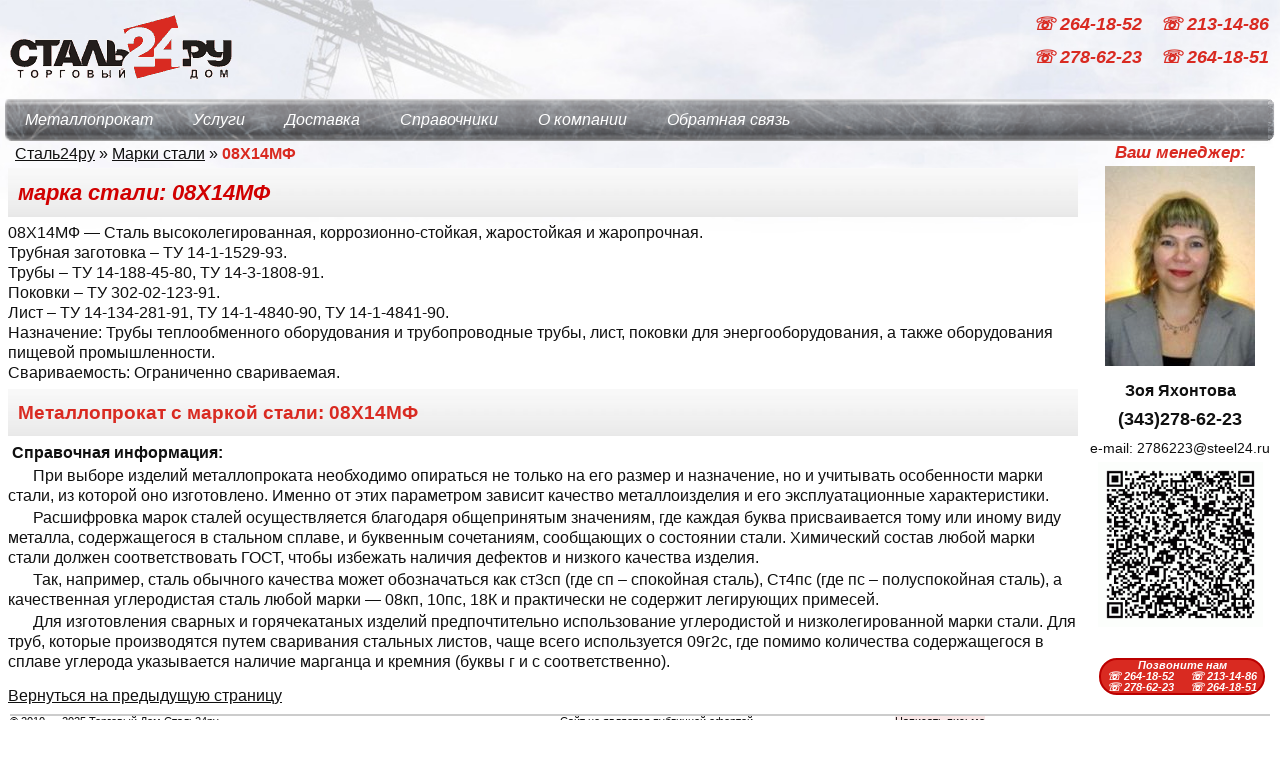

--- FILE ---
content_type: text/html; charset=UTF-8
request_url: https://steel24.ru/marki-stali/08kh14mf/
body_size: 9641
content:
<!DOCTYPE html PUBLIC "-//W3C//DTD XHTML 1.0 Transitional//EN" "http://www.w3.org/TR/xhtml1/DTD/xhtml1-transitional.dtd">
<html lang="ru-RU">
<head>
<base href="/"/>
<meta http-equiv="content-type" content="text/html; charset=utf-8"/>
<meta http-equiv="content-language" content="ru-RU"> 
<meta name="viewport" content="width=device-width, maximum-scale=1.6, minimum-scale=0.3, initial-scale=0.8">
<meta name="MobileOptimized" content="720"/>
<meta name="HandheldFriendly" content="true"/>
<meta name="geo.placename" content="Шефская ул., 3Г, Екатеринбург, Свердловская обл., Россия, 620137" />
<meta name="geo.position" content="56.8734450;60.6542770" />
<meta name="geo.region" content="RU-Свердловская область" />
<meta name="ICBM" content="56.8734450, 60.6542770" />
<link rel="shortcut icon" href="https://steel24.ru/wp-content/themes/steel24M/favicon.ico"  type="image/x-icon"/>
<meta property="og:image" content="https://steel24.ru/wp-content/themes/steel24M/images/logo.gif"/>
<meta name="yandex-verification" content="62ec3cf3cebed354" />
<meta name='robots' content='index, follow, max-image-preview:large, max-snippet:-1, max-video-preview:-1' />

	<!-- This site is optimized with the Yoast SEO plugin v26.7 - https://yoast.com/wordpress/plugins/seo/ -->
	<title>08Х14МФ - цена в Екатеринбурге, доставка от 1 метра до 1000 тонн - «Сталь24ру»</title>
	<meta name="description" content="08Х14МФ: в Екатеринбурге в наличии со склада и под заказ. При необходимости - резка, размотка, комплектация заказов и доставка до места работ. Цены за метр, тонну или поштучное, гибкие условия оплаты." />
	<link rel="canonical" href="https://steel24.ru/marki-stali/08kh14mf/" />
	<meta name="twitter:label1" content="Написано автором" />
	<meta name="twitter:data1" content="webinfo" />
	<script type="application/ld+json" class="yoast-schema-graph">{"@context":"https://schema.org","@graph":[{"@type":"Article","@id":"https://steel24.ru/marki-stali/08kh14mf/#article","isPartOf":{"@id":"https://steel24.ru/marki-stali/08kh14mf/"},"author":{"name":"webinfo","@id":"https://steel24.ru/#/schema/person/afc5218c3181915d3b3a2827a02cd644"},"headline":"08Х14МФ","datePublished":"2016-10-01T05:59:00+00:00","dateModified":"2018-08-01T03:07:33+00:00","mainEntityOfPage":{"@id":"https://steel24.ru/marki-stali/08kh14mf/"},"wordCount":63,"publisher":{"@id":"https://steel24.ru/#organization"},"articleSection":["Марки стали"],"inLanguage":"ru-RU"},{"@type":"WebPage","@id":"https://steel24.ru/marki-stali/08kh14mf/","url":"https://steel24.ru/marki-stali/08kh14mf/","name":"08Х14МФ - цена в Екатеринбурге, доставка от 1 метра до 1000 тонн - «Сталь24ру»","isPartOf":{"@id":"https://steel24.ru/#website"},"datePublished":"2016-10-01T05:59:00+00:00","dateModified":"2018-08-01T03:07:33+00:00","description":"08Х14МФ: в Екатеринбурге в наличии со склада и под заказ. При необходимости - резка, размотка, комплектация заказов и доставка до места работ. Цены за метр, тонну или поштучное, гибкие условия оплаты.","breadcrumb":{"@id":"https://steel24.ru/marki-stali/08kh14mf/#breadcrumb"},"inLanguage":"ru-RU","potentialAction":[{"@type":"ReadAction","target":["https://steel24.ru/marki-stali/08kh14mf/"]}]},{"@type":"BreadcrumbList","@id":"https://steel24.ru/marki-stali/08kh14mf/#breadcrumb","itemListElement":[{"@type":"ListItem","position":1,"name":"Сталь24ру","item":"https://steel24.ru/"},{"@type":"ListItem","position":2,"name":"Марки стали","item":"https://steel24.ru/marki-stali/"},{"@type":"ListItem","position":3,"name":"08Х14МФ"}]},{"@type":"WebSite","@id":"https://steel24.ru/#website","url":"https://steel24.ru/","name":"Торговый Дом Сталь24ру","description":"Поставка чёрного металлопроката (арматура, балка, швеллер, уголок, круг, листовой металлопрокат и др.), цветного, и труб различного диаметра и назначения (в том числе и восстановленных)","publisher":{"@id":"https://steel24.ru/#organization"},"potentialAction":[{"@type":"SearchAction","target":{"@type":"EntryPoint","urlTemplate":"https://steel24.ru/?s={search_term_string}"},"query-input":{"@type":"PropertyValueSpecification","valueRequired":true,"valueName":"search_term_string"}}],"inLanguage":"ru-RU"},{"@type":"Organization","@id":"https://steel24.ru/#organization","name":"\"ТД Сталь24ру\", ООО","url":"https://steel24.ru/","logo":{"@type":"ImageObject","inLanguage":"ru-RU","@id":"https://steel24.ru/#/schema/logo/image/","url":"https://steel24.ru/wp-content/uploads/TD_Steel24ru.png","contentUrl":"https://steel24.ru/wp-content/uploads/TD_Steel24ru.png","width":500,"height":145,"caption":"\"ТД Сталь24ру\", ООО"},"image":{"@id":"https://steel24.ru/#/schema/logo/image/"}},{"@type":"Person","@id":"https://steel24.ru/#/schema/person/afc5218c3181915d3b3a2827a02cd644","name":"webinfo"}]}</script>
	<!-- / Yoast SEO plugin. -->


<style id='wp-img-auto-sizes-contain-inline-css' type='text/css'>
img:is([sizes=auto i],[sizes^="auto," i]){contain-intrinsic-size:3000px 1500px}
/*# sourceURL=wp-img-auto-sizes-contain-inline-css */
</style>
<style id='wp-block-library-inline-css' type='text/css'>
:root{--wp-block-synced-color:#7a00df;--wp-block-synced-color--rgb:122,0,223;--wp-bound-block-color:var(--wp-block-synced-color);--wp-editor-canvas-background:#ddd;--wp-admin-theme-color:#007cba;--wp-admin-theme-color--rgb:0,124,186;--wp-admin-theme-color-darker-10:#006ba1;--wp-admin-theme-color-darker-10--rgb:0,107,160.5;--wp-admin-theme-color-darker-20:#005a87;--wp-admin-theme-color-darker-20--rgb:0,90,135;--wp-admin-border-width-focus:2px}@media (min-resolution:192dpi){:root{--wp-admin-border-width-focus:1.5px}}.wp-element-button{cursor:pointer}:root .has-very-light-gray-background-color{background-color:#eee}:root .has-very-dark-gray-background-color{background-color:#313131}:root .has-very-light-gray-color{color:#eee}:root .has-very-dark-gray-color{color:#313131}:root .has-vivid-green-cyan-to-vivid-cyan-blue-gradient-background{background:linear-gradient(135deg,#00d084,#0693e3)}:root .has-purple-crush-gradient-background{background:linear-gradient(135deg,#34e2e4,#4721fb 50%,#ab1dfe)}:root .has-hazy-dawn-gradient-background{background:linear-gradient(135deg,#faaca8,#dad0ec)}:root .has-subdued-olive-gradient-background{background:linear-gradient(135deg,#fafae1,#67a671)}:root .has-atomic-cream-gradient-background{background:linear-gradient(135deg,#fdd79a,#004a59)}:root .has-nightshade-gradient-background{background:linear-gradient(135deg,#330968,#31cdcf)}:root .has-midnight-gradient-background{background:linear-gradient(135deg,#020381,#2874fc)}:root{--wp--preset--font-size--normal:16px;--wp--preset--font-size--huge:42px}.has-regular-font-size{font-size:1em}.has-larger-font-size{font-size:2.625em}.has-normal-font-size{font-size:var(--wp--preset--font-size--normal)}.has-huge-font-size{font-size:var(--wp--preset--font-size--huge)}.has-text-align-center{text-align:center}.has-text-align-left{text-align:left}.has-text-align-right{text-align:right}.has-fit-text{white-space:nowrap!important}#end-resizable-editor-section{display:none}.aligncenter{clear:both}.items-justified-left{justify-content:flex-start}.items-justified-center{justify-content:center}.items-justified-right{justify-content:flex-end}.items-justified-space-between{justify-content:space-between}.screen-reader-text{border:0;clip-path:inset(50%);height:1px;margin:-1px;overflow:hidden;padding:0;position:absolute;width:1px;word-wrap:normal!important}.screen-reader-text:focus{background-color:#ddd;clip-path:none;color:#444;display:block;font-size:1em;height:auto;left:5px;line-height:normal;padding:15px 23px 14px;text-decoration:none;top:5px;width:auto;z-index:100000}html :where(.has-border-color){border-style:solid}html :where([style*=border-top-color]){border-top-style:solid}html :where([style*=border-right-color]){border-right-style:solid}html :where([style*=border-bottom-color]){border-bottom-style:solid}html :where([style*=border-left-color]){border-left-style:solid}html :where([style*=border-width]){border-style:solid}html :where([style*=border-top-width]){border-top-style:solid}html :where([style*=border-right-width]){border-right-style:solid}html :where([style*=border-bottom-width]){border-bottom-style:solid}html :where([style*=border-left-width]){border-left-style:solid}html :where(img[class*=wp-image-]){height:auto;max-width:100%}:where(figure){margin:0 0 1em}html :where(.is-position-sticky){--wp-admin--admin-bar--position-offset:var(--wp-admin--admin-bar--height,0px)}@media screen and (max-width:600px){html :where(.is-position-sticky){--wp-admin--admin-bar--position-offset:0px}}

/*# sourceURL=wp-block-library-inline-css */
</style><style id='global-styles-inline-css' type='text/css'>
:root{--wp--preset--aspect-ratio--square: 1;--wp--preset--aspect-ratio--4-3: 4/3;--wp--preset--aspect-ratio--3-4: 3/4;--wp--preset--aspect-ratio--3-2: 3/2;--wp--preset--aspect-ratio--2-3: 2/3;--wp--preset--aspect-ratio--16-9: 16/9;--wp--preset--aspect-ratio--9-16: 9/16;--wp--preset--color--black: #000000;--wp--preset--color--cyan-bluish-gray: #abb8c3;--wp--preset--color--white: #ffffff;--wp--preset--color--pale-pink: #f78da7;--wp--preset--color--vivid-red: #cf2e2e;--wp--preset--color--luminous-vivid-orange: #ff6900;--wp--preset--color--luminous-vivid-amber: #fcb900;--wp--preset--color--light-green-cyan: #7bdcb5;--wp--preset--color--vivid-green-cyan: #00d084;--wp--preset--color--pale-cyan-blue: #8ed1fc;--wp--preset--color--vivid-cyan-blue: #0693e3;--wp--preset--color--vivid-purple: #9b51e0;--wp--preset--gradient--vivid-cyan-blue-to-vivid-purple: linear-gradient(135deg,rgb(6,147,227) 0%,rgb(155,81,224) 100%);--wp--preset--gradient--light-green-cyan-to-vivid-green-cyan: linear-gradient(135deg,rgb(122,220,180) 0%,rgb(0,208,130) 100%);--wp--preset--gradient--luminous-vivid-amber-to-luminous-vivid-orange: linear-gradient(135deg,rgb(252,185,0) 0%,rgb(255,105,0) 100%);--wp--preset--gradient--luminous-vivid-orange-to-vivid-red: linear-gradient(135deg,rgb(255,105,0) 0%,rgb(207,46,46) 100%);--wp--preset--gradient--very-light-gray-to-cyan-bluish-gray: linear-gradient(135deg,rgb(238,238,238) 0%,rgb(169,184,195) 100%);--wp--preset--gradient--cool-to-warm-spectrum: linear-gradient(135deg,rgb(74,234,220) 0%,rgb(151,120,209) 20%,rgb(207,42,186) 40%,rgb(238,44,130) 60%,rgb(251,105,98) 80%,rgb(254,248,76) 100%);--wp--preset--gradient--blush-light-purple: linear-gradient(135deg,rgb(255,206,236) 0%,rgb(152,150,240) 100%);--wp--preset--gradient--blush-bordeaux: linear-gradient(135deg,rgb(254,205,165) 0%,rgb(254,45,45) 50%,rgb(107,0,62) 100%);--wp--preset--gradient--luminous-dusk: linear-gradient(135deg,rgb(255,203,112) 0%,rgb(199,81,192) 50%,rgb(65,88,208) 100%);--wp--preset--gradient--pale-ocean: linear-gradient(135deg,rgb(255,245,203) 0%,rgb(182,227,212) 50%,rgb(51,167,181) 100%);--wp--preset--gradient--electric-grass: linear-gradient(135deg,rgb(202,248,128) 0%,rgb(113,206,126) 100%);--wp--preset--gradient--midnight: linear-gradient(135deg,rgb(2,3,129) 0%,rgb(40,116,252) 100%);--wp--preset--font-size--small: 13px;--wp--preset--font-size--medium: 20px;--wp--preset--font-size--large: 36px;--wp--preset--font-size--x-large: 42px;--wp--preset--spacing--20: 0.44rem;--wp--preset--spacing--30: 0.67rem;--wp--preset--spacing--40: 1rem;--wp--preset--spacing--50: 1.5rem;--wp--preset--spacing--60: 2.25rem;--wp--preset--spacing--70: 3.38rem;--wp--preset--spacing--80: 5.06rem;--wp--preset--shadow--natural: 6px 6px 9px rgba(0, 0, 0, 0.2);--wp--preset--shadow--deep: 12px 12px 50px rgba(0, 0, 0, 0.4);--wp--preset--shadow--sharp: 6px 6px 0px rgba(0, 0, 0, 0.2);--wp--preset--shadow--outlined: 6px 6px 0px -3px rgb(255, 255, 255), 6px 6px rgb(0, 0, 0);--wp--preset--shadow--crisp: 6px 6px 0px rgb(0, 0, 0);}:where(.is-layout-flex){gap: 0.5em;}:where(.is-layout-grid){gap: 0.5em;}body .is-layout-flex{display: flex;}.is-layout-flex{flex-wrap: wrap;align-items: center;}.is-layout-flex > :is(*, div){margin: 0;}body .is-layout-grid{display: grid;}.is-layout-grid > :is(*, div){margin: 0;}:where(.wp-block-columns.is-layout-flex){gap: 2em;}:where(.wp-block-columns.is-layout-grid){gap: 2em;}:where(.wp-block-post-template.is-layout-flex){gap: 1.25em;}:where(.wp-block-post-template.is-layout-grid){gap: 1.25em;}.has-black-color{color: var(--wp--preset--color--black) !important;}.has-cyan-bluish-gray-color{color: var(--wp--preset--color--cyan-bluish-gray) !important;}.has-white-color{color: var(--wp--preset--color--white) !important;}.has-pale-pink-color{color: var(--wp--preset--color--pale-pink) !important;}.has-vivid-red-color{color: var(--wp--preset--color--vivid-red) !important;}.has-luminous-vivid-orange-color{color: var(--wp--preset--color--luminous-vivid-orange) !important;}.has-luminous-vivid-amber-color{color: var(--wp--preset--color--luminous-vivid-amber) !important;}.has-light-green-cyan-color{color: var(--wp--preset--color--light-green-cyan) !important;}.has-vivid-green-cyan-color{color: var(--wp--preset--color--vivid-green-cyan) !important;}.has-pale-cyan-blue-color{color: var(--wp--preset--color--pale-cyan-blue) !important;}.has-vivid-cyan-blue-color{color: var(--wp--preset--color--vivid-cyan-blue) !important;}.has-vivid-purple-color{color: var(--wp--preset--color--vivid-purple) !important;}.has-black-background-color{background-color: var(--wp--preset--color--black) !important;}.has-cyan-bluish-gray-background-color{background-color: var(--wp--preset--color--cyan-bluish-gray) !important;}.has-white-background-color{background-color: var(--wp--preset--color--white) !important;}.has-pale-pink-background-color{background-color: var(--wp--preset--color--pale-pink) !important;}.has-vivid-red-background-color{background-color: var(--wp--preset--color--vivid-red) !important;}.has-luminous-vivid-orange-background-color{background-color: var(--wp--preset--color--luminous-vivid-orange) !important;}.has-luminous-vivid-amber-background-color{background-color: var(--wp--preset--color--luminous-vivid-amber) !important;}.has-light-green-cyan-background-color{background-color: var(--wp--preset--color--light-green-cyan) !important;}.has-vivid-green-cyan-background-color{background-color: var(--wp--preset--color--vivid-green-cyan) !important;}.has-pale-cyan-blue-background-color{background-color: var(--wp--preset--color--pale-cyan-blue) !important;}.has-vivid-cyan-blue-background-color{background-color: var(--wp--preset--color--vivid-cyan-blue) !important;}.has-vivid-purple-background-color{background-color: var(--wp--preset--color--vivid-purple) !important;}.has-black-border-color{border-color: var(--wp--preset--color--black) !important;}.has-cyan-bluish-gray-border-color{border-color: var(--wp--preset--color--cyan-bluish-gray) !important;}.has-white-border-color{border-color: var(--wp--preset--color--white) !important;}.has-pale-pink-border-color{border-color: var(--wp--preset--color--pale-pink) !important;}.has-vivid-red-border-color{border-color: var(--wp--preset--color--vivid-red) !important;}.has-luminous-vivid-orange-border-color{border-color: var(--wp--preset--color--luminous-vivid-orange) !important;}.has-luminous-vivid-amber-border-color{border-color: var(--wp--preset--color--luminous-vivid-amber) !important;}.has-light-green-cyan-border-color{border-color: var(--wp--preset--color--light-green-cyan) !important;}.has-vivid-green-cyan-border-color{border-color: var(--wp--preset--color--vivid-green-cyan) !important;}.has-pale-cyan-blue-border-color{border-color: var(--wp--preset--color--pale-cyan-blue) !important;}.has-vivid-cyan-blue-border-color{border-color: var(--wp--preset--color--vivid-cyan-blue) !important;}.has-vivid-purple-border-color{border-color: var(--wp--preset--color--vivid-purple) !important;}.has-vivid-cyan-blue-to-vivid-purple-gradient-background{background: var(--wp--preset--gradient--vivid-cyan-blue-to-vivid-purple) !important;}.has-light-green-cyan-to-vivid-green-cyan-gradient-background{background: var(--wp--preset--gradient--light-green-cyan-to-vivid-green-cyan) !important;}.has-luminous-vivid-amber-to-luminous-vivid-orange-gradient-background{background: var(--wp--preset--gradient--luminous-vivid-amber-to-luminous-vivid-orange) !important;}.has-luminous-vivid-orange-to-vivid-red-gradient-background{background: var(--wp--preset--gradient--luminous-vivid-orange-to-vivid-red) !important;}.has-very-light-gray-to-cyan-bluish-gray-gradient-background{background: var(--wp--preset--gradient--very-light-gray-to-cyan-bluish-gray) !important;}.has-cool-to-warm-spectrum-gradient-background{background: var(--wp--preset--gradient--cool-to-warm-spectrum) !important;}.has-blush-light-purple-gradient-background{background: var(--wp--preset--gradient--blush-light-purple) !important;}.has-blush-bordeaux-gradient-background{background: var(--wp--preset--gradient--blush-bordeaux) !important;}.has-luminous-dusk-gradient-background{background: var(--wp--preset--gradient--luminous-dusk) !important;}.has-pale-ocean-gradient-background{background: var(--wp--preset--gradient--pale-ocean) !important;}.has-electric-grass-gradient-background{background: var(--wp--preset--gradient--electric-grass) !important;}.has-midnight-gradient-background{background: var(--wp--preset--gradient--midnight) !important;}.has-small-font-size{font-size: var(--wp--preset--font-size--small) !important;}.has-medium-font-size{font-size: var(--wp--preset--font-size--medium) !important;}.has-large-font-size{font-size: var(--wp--preset--font-size--large) !important;}.has-x-large-font-size{font-size: var(--wp--preset--font-size--x-large) !important;}
/*# sourceURL=global-styles-inline-css */
</style>

<style id='classic-theme-styles-inline-css' type='text/css'>
/*! This file is auto-generated */
.wp-block-button__link{color:#fff;background-color:#32373c;border-radius:9999px;box-shadow:none;text-decoration:none;padding:calc(.667em + 2px) calc(1.333em + 2px);font-size:1.125em}.wp-block-file__button{background:#32373c;color:#fff;text-decoration:none}
/*# sourceURL=/wp-includes/css/classic-themes.min.css */
</style>
<link rel='stylesheet' id='categories-images-styles-css' href='https://steel24.ru/wp-content/plugins/categories-images/assets/css/zci-styles.css?ver=3.3.1' type='text/css' media='all' />
<link rel='stylesheet' id='contact-form-7-css' href='https://steel24.ru/wp-content/plugins/contact-form-7/includes/css/styles.css?ver=6.1.4' type='text/css' media='all' />
<link rel='stylesheet' id='main-css' href='https://steel24.ru/wp-content/themes/steel24M/style.css?ver=6.9' type='text/css' media='all' />
<script type="text/javascript" src="https://steel24.ru/wp-includes/js/jquery/jquery.min.js?ver=3.7.1" id="jquery-core-js"></script>
<script type="text/javascript" src="https://steel24.ru/wp-includes/js/jquery/jquery-migrate.min.js?ver=3.4.1" id="jquery-migrate-js"></script>
<script type="text/javascript" src="https://steel24.ru/wp-content/themes/steel24M/js/allinone.js?ver=6.9" id="allinone-js"></script>
<script type="text/javascript" src="https://steel24.ru/wp-content/themes/steel24M/js/nomouse.js?ver=6.9&#039; async=&#039;async" id="nomouse-js"></script>
<script type="text/javascript" src="https://steel24.ru/wp-content/themes/steel24M/js/catree.js?ver=6.9&#039; async=&#039;async" id="treecatalog-js"></script>
<script type="text/javascript" src="https://steel24.ru/wp-content/themes/steel24M/js/jquery.tablesorter.min.js?ver=6.9&#039; async=&#039;async" id="tablesorter-js"></script>
<!-- Yandex.Metrika counter by Yandex Metrica Plugin -->
<script type="text/javascript" >
    (function(m,e,t,r,i,k,a){m[i]=m[i]||function(){(m[i].a=m[i].a||[]).push(arguments)};
        m[i].l=1*new Date();k=e.createElement(t),a=e.getElementsByTagName(t)[0],k.async=1,k.src=r,a.parentNode.insertBefore(k,a)})
    (window, document, "script", "https://mc.yandex.ru/metrika/tag.js", "ym");

    ym(1705075, "init", {
        id:1705075,
        clickmap:true,
        trackLinks:true,
        accurateTrackBounce:false,
        webvisor:true,
	        });
</script>
<noscript><div><img src="https://mc.yandex.ru/watch/1705075" style="position:absolute; left:-9999px;" alt="" /></div></noscript>
<!-- /Yandex.Metrika counter -->
</head>
<body>
<header id="header">
<a href="/" title="Торговый Дом Сталь24Ру" id="sitelogo"><img src="https://steel24.ru/wp-content/themes/steel24M/images/blank.gif" alt="Сталь24Ру"/></a>
<div id="header_phones"><p class="phones"><a href="tel: +73432641852">  &#9743;  264-18-52 </a> <a href="tel: +73432131486">  &#9743;  213-14-86  </a></p>
<p class="phones"><a href="tel: +73432786223">  &#9743;  278-62-23  </a> <a href="tel: +73432641851">  &#9743;  264-18-51  </a></p>
<!--
<p class="city">Екатеринбург</p>
-->
</div>
<nav id="menu_header" role="navigation"><div class="menubg_h"><div class="menu-topmenu-container"><ul id="menu-topmenu" class="menu"><li id="menu-item-39750" class="menu-item menu-item-type-taxonomy menu-item-object-category menu-item-39750"><a href="https://steel24.ru/metalloprokat/">Металлопрокат</a></li>
<li id="menu-item-39752" class="menu-item menu-item-type-post_type menu-item-object-page menu-item-39752"><a href="https://steel24.ru/uslugi/">Услуги</a></li>
<li id="menu-item-39754" class="menu-item menu-item-type-post_type menu-item-object-page menu-item-39754"><a href="https://steel24.ru/dostavka/">Доставка</a></li>
<li id="menu-item-39751" class="menu-item menu-item-type-post_type menu-item-object-page menu-item-39751"><a href="https://steel24.ru/refstuff/">Справочники</a></li>
<li id="menu-item-39755" class="menu-item menu-item-type-post_type menu-item-object-page menu-item-39755"><a href="https://steel24.ru/about/">О компании</a></li>
<li id="menu-item-49771" class="menu-item menu-item-type-post_type menu-item-object-page menu-item-49771"><a href="https://steel24.ru/feedback/">Обратная связь</a></li>
</ul></div></div></div><div class="r"></div></nav>
<noscript><div id="alert">Внимание! В настройках браузера отключена возможность «Использовать JavaSсript», поэтому не вся функциональность сайта доступна.</div></noscript>
</header>
<div class="clr"></div>
<main id="content" role="main" class="clearfix">
<header><p id="breadcrumbs"><span><span><a href="https://steel24.ru/">Сталь24ру</a></span> » <span><a href="https://steel24.ru/marki-stali/">Марки стали</a></span> » <span class="breadcrumb_last" aria-current="page"><strong>08Х14МФ</strong></span></span></p></header><article  id="post-31307" class="post-31307 post type-post status-publish format-standard hentry category-marki-stali" >
<section class="entry-meta" style="display:none;">
  <span class="author vcard">
  <span class="company-name">Торговый Дом <span class="org fn">Сталь24ру ТД</span></span> <span class="photo">http://steel24.ru/wp-content/themes/steel24M/images/logo.gif</span>
  <span class="pricerange">RUB</span><span class="tel">(343) 264-18-51</span> <span class="email">info@steel24.ru</span>  
  <span class="adr"><span class="postal-code">620017</span>, <span class="country-name">Россия</span> г. <span class="locality">Екатеринбург</span> <span class="street-address">ул. Шефская, д. 3Г, оф. 406</span></span>
  <span class="updated">  1.08.2018 8:07</span>
</section>
<h1 class="entry-title">марка стали: 08Х14МФ</h1>
<div class="entry-content">
<p><b>08Х14МФ</b> &#8212; Сталь высоколегированная, коррозионно-стойкая, жаростойкая и жаропрочная.<br />Трубная заготовка – ТУ 14-1-1529-93.<br />Трубы – ТУ 14-188-45-80, ТУ 14-3-1808-91.<br />Поковки – ТУ 302-02-123-91.<br />Лист – ТУ 14-134-281-91, ТУ 14-1-4840-90, ТУ 14-1-4841-90.<br /><b>Назначение:</b> Трубы теплообменного оборудования и трубопроводные трубы, лист, поковки для энергооборудования, а также оборудования пищевой промышленности.<br /><b>Свариваемость:</b> Ограниченно свариваемая.</p>
<h2>Металлопрокат с маркой стали: 08Х14МФ</h2>
<div id='cardsplace'>
</div>
</div>
<h4>Справочная информация:</h4>
<div class="cat_desc"><p>При выборе изделий металлопроката необходимо опираться не только на его размер и назначение, но и учитывать особенности марки стали, из которой оно изготовлено. Именно от этих параметром зависит качество металлоизделия и его эксплуатационные характеристики.</p>
<p>Расшифровка марок сталей осуществляется благодаря общепринятым значениям, где каждая буква присваивается тому или иному виду металла, содержащегося в стальном сплаве, и буквенным сочетаниям, сообщающих о состоянии стали. Химический состав любой марки стали должен соответствовать ГОСТ, чтобы избежать наличия дефектов и низкого качества изделия.</p>
<p>Так, например, сталь обычного качества может обозначаться как ст3сп (где сп – спокойная сталь), Ст4пс (где пс – полуспокойная сталь), а качественная углеродистая сталь любой марки &#8212; 08кп, 10пс, 18К и практически не содержит легирующих примесей.</p>
<p>Для изготовления сварных и горячекатаных изделий предпочтительно использование углеродистой и низколегированной марки стали. Для труб, которые производятся путем сваривания стальных листов, чаще всего используется 09г2с, где помимо количества содержащегося в сплаве углерода указывается наличие марганца и кремния (буквы г и с соответственно).</p>
</div>
<a href="javascript:goback();">Вернуться на предыдущую страницу</a>
</article>
</main>
<aside id="r_side" role="complementary" class="clearfix"><ul id="r_col"><li id="shortcodes-ultimate-2" class="widget-container shortcodes-ultimate"><div class="textwidget"><div id="manager">
	<p class="block_title" style="text-align:center;">Ваш менеджер:</p>
	<div class="contact_image"><img width="150" height="200" src="https://steel24.ru/wp-content/uploads/ZY-150x200.jpg" class="attachment-contact size-contact wp-post-image" alt="" decoding="async" srcset="https://steel24.ru/wp-content/uploads/ZY-150x200.jpg 150w, https://steel24.ru/wp-content/uploads/ZY-53x70.jpg 53w, https://steel24.ru/wp-content/uploads/ZY.jpg 200w" sizes="(max-width: 150px) 100vw, 150px" /></div>
    <div class="contact_title"><h4>Зоя Яхонтова </h4>
    <div class="contact_info"><p class="phone"><a href="tel: +73432786223">(343)278-62-23</a></p>
<p>e-mail: <a title="Написать письмо\заявку менеджеру" href="mailto:2786223@steel24.ru?subject=письмо с сайта steel24.ru: " onclick="yaCounter1705075.reachGoal('mailclickY'); return true;">2786223@steel24.ru</a></p>
<p><img decoding="async" class="size-full wp-image-63 aligncenter" src="/wp-content/uploads/qr-code_ZY.gif" alt="qr-code_ZY" width="199" height="199"/></p>
</div>
</div>
 



</div></li></ul></aside><div class="clr"></div>
<footer id="footer"><div class="footer_wr"><table style="width: 100%;" frame="void" rules="none" cellspacing="10" border="0" align="center">
<tbody>
<tr>
<td style="width: 410px;" valign="top" align="left">© 2010 &#8212; 2025 Торговый Дом Сталь24ру</p>
<p>Общество с ограниченной ответственностью Торговый Дом «Сталь24ру»<br />
620017, Свердловская область, г. Екатеринбург, ул.Шефская д. 3 г, офис 406<br />
тел: (343) 264-18-51<br />
email: info@steel24.ru</td>
<td style="width: 1px;" valign="middle" align="right"></td>
<td style="min-width: 30%;" valign="top" align="center">
Сайт не является публичной офертой,<br />определяемой положениями статей 437(2) ГК РФ.</td>
<td style="min-width: 200px;" valign="top" align="laft"><a href="mailto:info@steel24.ru?subject=письмо с сайта steel24.ru: " onclick="yaCounter1705075.reachGoal('mailclickF'); return true;"><span style="display: table; background: RGBA(220, 72, 72, 0.12);">Написать письмо</span></a></p>
<table style="margin-bottom: 5px;" border="0">
<tbody>
<tr>
<td style="vertical-align: middle; padding:0 5px;"></td>
<td style="vertical-align: middle; padding:0 5px;"></td>
<td style="vertical-align: middle; padding:0 5px;"></td>
</tr>
</tbody>
</table>
</td>
</tr>
</tbody>
</table>
</div>
<div id="footer_phones">
<p>Позвоните нам</p>
<p class="phones"><a href="tel: +73432641852">  &#9743;  264-18-52 </a> <a href="tel: +73432131486">  &#9743;  213-14-86  </a></p>
<p class="phones"><a href="tel: +73432786223">  &#9743;  278-62-23  </a> <a href="tel: +73432641851">  &#9743;  264-18-51  </a></p>
</div>
<script type="speculationrules">
{"prefetch":[{"source":"document","where":{"and":[{"href_matches":"/*"},{"not":{"href_matches":["/wp-*.php","/wp-admin/*","/wp-content/uploads/*","/wp-content/*","/wp-content/plugins/*","/wp-content/themes/steel24M/*","/*\\?(.+)"]}},{"not":{"selector_matches":"a[rel~=\"nofollow\"]"}},{"not":{"selector_matches":".no-prefetch, .no-prefetch a"}}]},"eagerness":"conservative"}]}
</script>
 <script type="text/javascript">
 document.addEventListener( 'wpcf7mailsent', function( event ) {
     yaCounter1705075.reachGoal('mailform');
     }, false );
     </script>
<script type="text/javascript" src="https://steel24.ru/wp-includes/js/dist/hooks.min.js?ver=dd5603f07f9220ed27f1" id="wp-hooks-js"></script>
<script type="text/javascript" src="https://steel24.ru/wp-includes/js/dist/i18n.min.js?ver=c26c3dc7bed366793375" id="wp-i18n-js"></script>
<script type="text/javascript" id="wp-i18n-js-after">
/* <![CDATA[ */
wp.i18n.setLocaleData( { 'text direction\u0004ltr': [ 'ltr' ] } );
//# sourceURL=wp-i18n-js-after
/* ]]> */
</script>
<script type="text/javascript" src="https://steel24.ru/wp-content/plugins/contact-form-7/includes/swv/js/index.js?ver=6.1.4" id="swv-js"></script>
<script type="text/javascript" id="contact-form-7-js-translations">
/* <![CDATA[ */
( function( domain, translations ) {
	var localeData = translations.locale_data[ domain ] || translations.locale_data.messages;
	localeData[""].domain = domain;
	wp.i18n.setLocaleData( localeData, domain );
} )( "contact-form-7", {"translation-revision-date":"2025-09-30 08:46:06+0000","generator":"GlotPress\/4.0.3","domain":"messages","locale_data":{"messages":{"":{"domain":"messages","plural-forms":"nplurals=3; plural=(n % 10 == 1 && n % 100 != 11) ? 0 : ((n % 10 >= 2 && n % 10 <= 4 && (n % 100 < 12 || n % 100 > 14)) ? 1 : 2);","lang":"ru"},"This contact form is placed in the wrong place.":["\u042d\u0442\u0430 \u043a\u043e\u043d\u0442\u0430\u043a\u0442\u043d\u0430\u044f \u0444\u043e\u0440\u043c\u0430 \u0440\u0430\u0437\u043c\u0435\u0449\u0435\u043d\u0430 \u0432 \u043d\u0435\u043f\u0440\u0430\u0432\u0438\u043b\u044c\u043d\u043e\u043c \u043c\u0435\u0441\u0442\u0435."],"Error:":["\u041e\u0448\u0438\u0431\u043a\u0430:"]}},"comment":{"reference":"includes\/js\/index.js"}} );
//# sourceURL=contact-form-7-js-translations
/* ]]> */
</script>
<script type="text/javascript" id="contact-form-7-js-before">
/* <![CDATA[ */
var wpcf7 = {
    "api": {
        "root": "https:\/\/steel24.ru\/wp-json\/",
        "namespace": "contact-form-7\/v1"
    }
};
//# sourceURL=contact-form-7-js-before
/* ]]> */
</script>
<script type="text/javascript" src="https://steel24.ru/wp-content/plugins/contact-form-7/includes/js/index.js?ver=6.1.4" id="contact-form-7-js"></script>
<script type="text/javascript" > (function(m,e,t,r,i,k,a){m[i]=m[i]||function(){(m[i].a=m[i].a||[]).push(arguments)}; m[i].l=1*new Date(); for (var j = 0; j < document.scripts.length; j++) {if (document.scripts[j].src === r) { return; }} k=e.createElement(t),a=e.getElementsByTagName(t)[0],k.async=1,k.src=r,a.parentNode.insertBefore(k,a)}) (window, document, "script", "https://mc.yandex.ru/metrika/tag.js", "ym"); ym(1705075, "init", { clickmap:true, trackLinks:true, accurateTrackBounce:true, webvisor:true }); </script>
<noscript><div><img src="https://mc.yandex.ru/watch/1705075" style="position:absolute; left:-9999px;" alt="" /></div></noscript>
</footer>
</body>
</html>



--- FILE ---
content_type: text/css
request_url: https://steel24.ru/wp-content/themes/steel24M/style.css?ver=6.9
body_size: 5788
content:
/* Theme Name: steel24M 
 * Version: 2.1.0 
 * Author: ADmin STEEL24RU 
 * Author URI: http://steel24.ru 
 */ 
* {
margin: 0; padding: 0; border: 0; outline: 0; 
font-weight: inherit; font-style: inherit;
vertical-align: baseline; 
font-size: 1em ;
line-height: 1em;
list-style: none;
font-family: 'Trebuchet MS', Helvetica, Arial;
}
/* FIX для clear плавающих блоки */ 
.clearfix:before, .clearfix:after {content: " ";display: table;} .clearfix:after {clear: both;} .clearfix {zoom: 1;}
.clr {clear:both; overflow:hidden; font-size:0px;} /* rremrember to define focus styles! */ 
:focus { outline: 0; }

html{max-width:1600px; height: 100%; width:100%; margin: 0 auto;} 
body {
background: url(images/bg.png) no-repeat #ffffff;
background-size: auto 235px;
background-position: top;
color: #101010; 
margin: 0px 5px;
} 

article, aside, footer, header, main, nav, section { display: block; }

#content {min-height: calc(100vh - 160px - 90px); float:left; order: 3; max-width: 100%; min-width: calc(100% - 190px - 210px - 10px); padding: 0px 3px;}
#l_side {float:left; order: 1;}
#l_side ~ #content {width: calc(100% - 216px);}
#r_side {float:right; order: 2;}
#r_col  {width: 190px;}
#l_side {width: 210px;}
#r_side {max-width: 210px; min-width: 180px;}
#content.rs {width: calc(100% - 190px - 10px) !important;}
#content.ls {width: calc(100% - 215px - 10px) !important;}
#content.ls.rs {width: calc(100% - 190px - 215px  - 10px) !important;}



#footer { height: 85px; width: 100%; font-size: 0.7rem; clear:both; margin-top:10px;}
#footer .footer_wr { border-top:2px solid #ccc; margin:0 5px; height: auto; }

a:hover, a:visited { text-decoration: none; }
a, a:visited { color: #101010; }

.togle_click { cursor: pointer; }
.block_title, a.block_title { font-weight:bold; font-size:1.05rem; font-style: italic; color:#D92A21; margin-bottom: 5px; }
a.block_title { cursor:pointer; }
.block_title.catalog { background: url(images/icon_cat.png) no-repeat; padding:4px 0 1px 74px; height: 40px; line-height: 50px; }
.block_title.info { background: url(images/icon_info.png) no-repeat; padding:4px 0 1px 74px; height: 40px; line-height: 50px; }

/*HEADER*/
#sitelogo img { background:url(images/logo.gif) no-repeat 0 0; width: 225px; height: 80px; margin-left: 5px;  margin-top: 15px;}

#header_order { background: url('images/cart.png') left center no-repeat; float: right; max-width: 450px; min-width: 180px; height: 60px; top: 20px; margin-right: 100px; margin-top: 25px;}
#header_order .order_name { margin-left: 80px; font-size: 1.2rem; font-weight: bold; color: #D92A21; }
#header_order .order_content { margin-left: 80px; margin-top: 10px; font-size: 0.8rem; }
#header_order .order_content a { float: left; margin: 0px 9px 0 0; line-height: 2rem; display: block;}
#header_order .order_rempty { font-size: 20px; text-align: center; margin: 20px; }

#header_phones {float:right; padding: 0.8rem 0 0 0; max-width:600px; min-width:250px; }
#header_phones h3 { font-style:italic; font-weight:bold; color:#B2B2B2; cursor: default; padding-left: 3rem; }
#header_phones p { padding: 0.2rem 0; color:#D92A21; font-style:italic; font-weight:bold; margin: 0 0 0.6rem 0; }
#header_phones a {text-decoration: none; padding: 0.2rem; color:#D92A21; font-style:italic; font-weight:bold; margin: 3px;}
/*border-radius: 20px;  border: 2px solid #B00;  background:#D92A21; */

#header_phones .phones { text-align: right; font-size: 110%; }
#header_phones .phones_utm1 { text-align: right; font-size: 230%; margin: 5px 15px; }
#header_phones .phones_utm2 { text-align: right; font-size: 230%; }
#header_phones .phones_ya { text-align: right; font-size: 230%; }

#header_phones .city { text-align:right; font-weight: normal; font-size:0.825rem; margin: 0; }
#header_phones small { font-size:0.685rem; }

#menu_header .menubg_h { background: url(images/menu_bg_1600.png) no-repeat 0 0;
background-size: auto 42px;
height: 42px;}
#menu_header { margin: 4px 0; position: relative; padding-right: 7px;}
#menu_header .r { position: absolute; right: 0; top:0; width:7px; height: 42px; background: url(images/menu_r.png) no-repeat 0 0; }
#menu_header .menu li { float:left; font-size: 1rem;}
#menu_header .menu li a {padding: 0 20px; display: table-cell; vertical-align: middle; height: 29px;font-weight: normal; color: #fff; font-style: italic;text-decoration: none; padding-top: 7px;}
#menu_header .menu li a:hover { text-decoration:none; background: RGBA(220, 72, 72, 0.20);}
#menu_header .menu li.current-menu-item {background: RGBA(220, 72, 72, 0.12);}
#menu_header .menu li.current-menu-item a { border-bottom: 5px solid #D92A21; }
#menu_header .menu li.current-category-ancestor, #menu_header .menu li.current-post-ancestor  {background: RGBA(220, 72, 72, 0.12);}
#menu_header .menu li.current-category-ancestor a, #menu_header .menu li.current-post-ancestor a  { border-bottom: 5px solid #D92A21; }
#menu_header .gg {margin: 8px 1px 0px 0px; float: right;} 
/*HEADER*/

/*FOOTER*/
#footer_phones {float:right;  max-width:250px; position: fixed; right: 15px;  bottom: 25px;  z-index: 10; border-radius: 20px;  border: 2px solid #B00;  background:#D92A21; }
#footer_phones p { text-align: center; color:#FFF; font-style:italic; font-weight:bold; }
#footer_phones a {text-decoration: none; padding: 0.2rem; color:#FFF; font-style:italic; font-weight:bold; margin: 3px;}
#footer_phones .phones_utm1 { text-align: right; font-size: 200%; margin: 5px 15px; }
#footer_phones .phones_utm2 { text-align: right; font-size: 200%; margin: 5px 15px;  }
#footer_phones .phones_ya { text-align: right; font-size: 150%; }



/*CONTENT*/
#primpage td a { text-decoration: none; }


#content p { padding: 1px 0; line-height: 1.3rem; text-align: start;}
#content strong {font-weight:bold;}
#content ol, ul { list-style: none; }
#content li { margin-bottom: 0.4rem; line-height: 1.2rem; }
#content .alert {padding:7px 20px; font-style: italic; background: rgba(255, 199, 211, 0.2) }


#alert {padding:7px 20px; font-style: italic; font-size: 0.88rem; text-align:center; background: rgba(165, 40, 40, 0.16); }
#breadcrumbs { margin-left: 7px; margin-bottom: 3px; }
#breadcrumbs { font-size: 1rem;}
.breadcrumb_last { color: #D92A21; line-height: 1.2rem;}


#content h1, #content h2 { background: url("images/h_bg.jpg") repeat-x scroll 0 50% #DCDCDC; }
#content h1, #content h2, #content h1 a, #content h1 a:visited, #content h2 a, #content h2 a:visited, a.readon, a.readmore { color: #D92A21; text-decoration: none; }

#content h1, #content h2 {padding: 14px 0px 14px 10px; margin:5px 0; }
#content h3 {padding: 8px; cursor: default; }
#content h4 {padding: 4px; cursor: default; }
#content h2.ret { background: #F5F5F5; padding: 6px 10px; cursor: default; border-top:1px solid #EFEFEF; border-bottom:1px solid #CFCFCF; padding-left: 17px; }

#content h1 {font-size: 1.35rem; font-weight: bold; font-style:italic; color: #D10000;}
#content h2 {font-size: 1.2rem; font-weight: bold;}
#content h3 {font-size: 1.1rem; font-weight: bold; font-style:italic;}
#content h4 {font-size: 1rem; font-weight: bold;}



#content input[type="email"], #content input[type="tel"], #content input[type="phone"], #content input[type="submit"], #content input[type="button"],
#content select, #content input[type="text"],#content textarea {
	-moz-box-sizing: border-box; -opera-sizing: border-box; -webkit-box-sizing: border-box; -khtml-box-sizing: border-box; box-sizing: border-box;
    border-radius: 7px; -moz-border-radius: 7px; -webkit-border-radius: 7px; border: 1px solid #bbb;
    background: -webkit-gradient(linear, 0% 0%, 0% 33%, from(#f3f3f3), to(#fcfcfc)); 
    background: -o-linear-gradient(#f3f3f3, #fcfcfc 33%); 
    background: -moz-linear-gradient(0% 90% 90deg, #fcfcfc 66%, #f3f3f3);
    padding: 3px 5px; color:#101010;
    margin-bottom:10px;
}

#content input:active, #content input:focus { border: 1px solid #218717; }
#content input[type="submit"]::-moz-focus-inner, #content input[type="button"]::-moz-focus-inner { border : 0px; }
#content input[type="submit"]:focus, #content  input[type="button"]:focus { outline : none; }



#content .cat_desc { margin-bottom: 15px; min-height: 105px; width: 100%; }
#content .cat_desc p { text-indent: 25px; }
#content .cat_desc img { float:left; margin: 5px; }
#content .info_marka_stali {float: left; width: 49.3%; line-height: 1.2rem;}
#content .info_gost { float: right; width: 49.3%; }

#specitems .spec_head { padding: 10px 0; }
#specitems .items_list { padding: 10px 0; }
#specitems .spec_item { padding-bottom:10px; display: inline-block; width: 100%; }
#specitems .spec_item img { width:220px; float:left; text-align: left; }
#specitems .spec_title { font-size:1.12rem; font-weight:bold; padding:0; padding-top: 2px; border: none; background: none; }
#specitems .spec_title a { color:#101010; }

#content .ct_hdr img { margin-right: 15px; float:left; width:50px; height: 50px; }


#content .ct_thm { display: inline-block; padding: 12px 5px; margin: 3px 0; width: 48.2%; height: 80px; background: #fbfbfb ; }
#content .ct_thm:hover { background: #D92A21; color: #ffffff; cursor: pointer; }
#content .ct_thm img { margin: 5px; float:left; }
#content .ct_thm h3 { font-size: 1rem; height: 70%;}
#content .ct_thm:hover > h3 { color: #ffffff; cursor: pointer; }
#content .ct_thm span { font-size: 0.8rem; text-align: right; display: block;}

#content .alignleft { margin: 0px 15px; float: left;}
#content .alignright { margin: 0px 15px; float: right;}

.searchbar { display: inline-block; min-height: 55px; width: 100%; }
.searchbar p.help { padding: 0 !important; font:italic 1rem 'Trebuchet MS',arial !important; height:16px !important; }
.searchbar form .title { float:left; width:160px; height:60px; background: url(images/icon_search.png)  0 50% no-repeat; }
.searchbar form .title .wr1 { padding-left: 77px; }
.searchbar form .title .wr1 h1 { font:bold 1.3rem 'Trebuchet MS',Arial; float:left; width:80px; padding-top:8px; background: none; border:none; }
.searchbar form .warea { margin-left: 160px; min-width: 374px;  font-size: 0.8rem;}
.searchbar form .warea .btns { float:right; width:120px; line-height: 40px;}
.searchbar form .warea input { margin: 4px 0px;}
.searchbar form .warea .options { margin-right: 120px;}
.searchbar form .warea .options .option { float:left; width:32%; margin-left: 1%; }
.searchbar form .warea .options .option .attr, .catalog-searchbar form .warea .options .option .value { padding-top: 5px; }
.searchbar form .warea .options .option .attr select { width:90%; }
.searchbar form .warea .options .option .value input { width:90%; margin-top:2px;}




#content small { font-size: 0.8rem; }
/*ALL tables*/
#content table { width:100%; border-collapse: separate; border-spacing: 0; margin: 0 0 10px; }
#content table th { padding: 4px 2px; border-collapse: collapse; }
#content table th { font-size:0.75rem; color:#fff; position: relative; text-align: center; text-shadow:-1px 1px 1px #600;}
#content table th { background: url("css/bg.gif") no-repeat right center #DE1B1B;  padding-right: 20px;}
#content table th.sortable_th a { position: relative; }
#content table th a img { position: absolute; top:4px; right: -12px; }
#content table th:hover { background: url("css/bg.gif") no-repeat right center #f36a6a; }
#content table th a:hover { text-decoration: none; }
#content table th.headerSortUp { background: url("css/asc.gif") no-repeat right center #f36a6a; }
#content table th.headerSortDown { background: url("css/desc.gif") no-repeat right center #f36a6a; }

#content table tr { font-size:0.9rem; }
#content table tr.even { background-color: #E4E4E4; }
#content table tr.highlight { background-color: #DE1B1B; color:#fff; }
#content table tr.highlight { background-color: #DE1B1B; color:#fff; }

#content table td { padding: 4px 0; border-collapse: collapse;}
#content table td a { color: #101010; }
#content table td.position { text-align: left; }
#content table td.price { text-align: center; }
#content table td.attr { text-align: center; }
#content table td.pos_order { text-align: center; }
#content table td.in_order { text-align: center; }

#content div.filter.help { padding:5px 10px; font-style: italic; font-size: 0.88rem; font-style: italic; font-size: 0.88rem; text-indent: 18px; background: url(images/help.png) no-repeat 8px 2px; }
#content .info { padding: 13px 0px 13px 65px; font-style: italic; font-size: 1rem; background: url(images/info.png) no-repeat 4px 2px; }
#content .info_24 { padding:3px 0px 3px 32px; font-style: italic; font-size: 0.9rem; background: url(images/info_24.png) no-repeat 2px 2px; }

#content .catalog {position: relative; }
#price, .price-table { width:100%; border-collapse: separate; border-spacing: 0; margin: 0 0 10px; }
#price th, .price-table th { font-size:0.75rem;  color:#fff; position: relative; text-align: center; text-shadow:-1px 1px 1px #600;}
#price th, .price-table th { background: url("css/bg.gif") no-repeat right center #DE1B1B; padding-right: 20px; cursor: pointer; }
#price tr.even { background-color: #E4E4E4; }
#price .position a { line-height: 1.5rem; width: 100%; display: block;}
#price .highlight a { color:#fff; }
#price a.help_tooltip {width: 95%; display: inline-table; line-height: 1.5rem;}
#price a.help_tooltip.zoomable { background: url(images/zoom.png) no-repeat 100% 50%;}
#tooltip .simple_help {padding:4px 4px 4px 18px; border: 1px solid; -webkit-border-radius: 4px; -moz-border-radius: 4px; border-radius: 4px; font-size: 0.9rem; background:#fff url(images/help_blue.png) no-repeat 1px 2px; }

.catattrref { position: absolute; border:1px solid #222; padding:4px; box-shadow: 5px 5px 5px #ccc; -moz-box-shadow: 5px 5px 5px #ccc; -webkit-box-shadow: 5px 5px 5px #ccc; -webkit-border-radius: 5px;
    -moz-border-radius: 5px; border-radius: 5px; width:300px; font-size: 0.9rem; background-color: #fff; }
.catattrref:hover { }
.catattrref span.close { position: absolute; right:2px; top:2px; width:16px; height:16px; background:#fff url(images/cross.png) no-repeat 0 0; cursor: pointer; }

#catalogmenu {min-height:608px;}
.title_tree {background: #D92A21; color: #ffffff;  margin: 5px 0px 1px 0px; padding: 3px; font-size: 1rem; }
.title_tree a {background: #D92A21; color: #ffffff; vertical-align: middle; display: inline-block; width: 100%;}
.metall_tree li.menu-item a {display: inline-block;}
.metall_tree {visibility: hidden; display:none;}
.treeview {visibility: visible; display: block;}
.treeview li { font-size: 0.7rem; line-height: 1rem;}
.treeview .current-menu-ancestor a {background: rgba(255, 199, 211, 0.8);}
.treeview .current-menu-ancestor a {text-align:center;}
.treeview li a { min-height: 20px; vertical-align: middle; font-size: 1rem; width: calc(100% - 35px); padding:3px 0px; }
.treeview .children li a {width: calc(100% - 30px);}
.treeview .children .children li a {width: calc(100% - 30px);}
.treeview li.current-menu a, .treeview .children li.current-menu a, .treeview .children .children li.current-menu a { padding:3px 0px; margin-top:-3px; background: #D92A21; color: #ffffff; text-align:center; font-weight:bold; }
.treeview li.current-menu a { margin-left:-9px; width: calc(100% - 35px + 9px );}
.treeview .children li.current-menu a { margin-left:-25px;  width: calc(100% - 35px + 25px );}
.treeview .children .children li.current-menu a { margin-left:-41px;  width: calc(100% - 35px + 41px );}
.treeview a:hover {background: #D92A21; color: #ffffff; }


div.wpcf7 { width: 520px; padding: 8px; margin: 0 auto; }
.wpcf7-text, .wpcf7-textarea { border: 1px solid #99A; border-radius: 6px; padding: 2px; font-size: 1.1rem; width: 500px;}
.wpcf7-submit { border: 1px solid #99A; border-radius: 6px; font-size: 1.1rem; width: 120px; height: 35px; margin-top:15px; }

div.wpcf7-mail-sent-ok {font-weight: bold;} div.wpcf7-response-output {margin: 3rem 0 1rem 0;}

#content #manager {float: left; width: 50%; min-width: 360px; height: 296px; max-width: 400px; }
#content #manager h3  {text-align: left; }
#content #manager .contact_image {float:left; margin:5px;}
#content #manager .contact_title {padding-top: 10px;}
#content #manager .contact_info { display: block; height: 165px; margin: 4px auto 0 auto; width-min: 165px; }
#content #manager .contact_info .phone { margin: 10px 0px; font-size: 1.1rem; font-weight: bold;}
#content #manager .contact_info a {text-decoration: none; }
#content #manager .contact_info.img {}



/* SIDEBAR */
#manager {text-align: center;} 
#manager .contact_image {margin:5px;}
#manager .contact_title {padding-top: 10px;}
#manager .contact_info img { margin: 4px auto; height: 165px; width: 165px;}
#manager .contact_info p {font-size: 0.9rem; line-height:1.3rem;}
#manager .contact_info .phone { margin: 10px 0px; font-size: 1.1rem; font-weight: bold;}
#manager .contact_info a {text-decoration: none; }

#r_side .widget-container > .r_title {padding-top: 8px; text-align:center; color:#D92A21; font-weight:bold;}

#r_side #kotirovki table {font-size: 0.7rem; line-height:1.1rem; width:100%;}
#r_side #kotirovki p {font-size: 0.6rem; text-align:right;}



#r_side h3, #l_side h3 {padding: 6px 0; cursor: default; font-size: 1.07rem; font-weight: bold; font-style:italic;}
#r_side h4, #l_side h4 {padding: 2px 0; cursor: default; font-size: 1rem; font-weight: bold;}

h1.order_form, h2.order_form { width: 100%;}
.order_form.form_100 { margin: 15px auto 0; }
.order_form { width: 60%; margin: 0 auto; }
.order_form.form_100 input[type="text"], .order_form.form_100 textarea { width: 100%; padding: 8px; }
.order_form.form_50 input[type="text"], .order_form.form_50 textarea { width: 48%; }
.order_form.form_50 #phone { float: left; margin-right: 4%; }
.button_upload.hover + input { cursor: pointer;}
.button_upload {
#content input {cursor: pointer;}
#send_order {cursor: pointer;}

background: #b74545; /* Old browsers */ /* IE9 SVG, needs conditional override of 'filter' to 'none' */
background:url([data-uri]);
background: -moz-linear-gradient(45deg, #b74545 0%, #d64528 24%, #e58d7b 100%);
/* FF3.6+ */
background: -webkit-gradient(linear, left bottom, right top, color-stop(0%,#b74545), color-stop(24%,#d64528), color-stop(100%,#e58d7b));
/* Chrome,Safari4+ */
background: -webkit-linear-gradient(45deg, #b74545 0%,#d64528 24%,#e58d7b 100%);
/* Chrome10+,Safari5.1+ */
background: -o-linear-gradient(45deg, #b74545 0%,#d64528 24%,#e58d7b 100%);
/* Opera 11.10+ */
background: -ms-linear-gradient(45deg, #b74545 0%,#d64528 24%,#e58d7b 100%);
/* IE10+ */
background: linear-gradient(45deg, #b74545 0%,#d64528 24%,#e58d7b 100%);
/* W3C */
filter: progid:DXImageTransform.Microsoft.gradient(startColorstr='#b74545', endColorstr='#e58d7b', GradientType=1 );
/* IE6-8 fallback on horizontal gradient */
border: medium none; border-radius: 4px; color: #ffffff; cursor: pointer; display: inline-block; font-family: helvetica,arial,sans-serif; font-size: 1.3rem;
margin: 7px 0; overflow: visible; padding: 4px 10px; text-shadow: 0 1px 0 rgba(0, 0, 0, 0.4); width: 400px; }

/*в конец - динамика*/

@media all and (min-width: 1021px) and (max-width: 1240px) {
#content {float:right; min-height: calc(1256px + 1px);}
#l_side ~ #content {min-width: calc(100% - 210px - 10px);}
#content.rs {min-width: calc(100% - 190px - 10px) !important;}
#content.ls {min-width: calc(100% - 210px - 10px) !important;}
#content.ls.rs {min-width: calc(100% - 210px - 10px) !important;}
#r_side {float:left;}
#r_side #findertab {display:none;}
#header_order { margin-right: 10px;}
#header_order .order_name { margin-left: 70px; font-size: 1rem;}
#header_order .order_content { margin-left: 70px; font-size: 0.6rem;}
#menu_header .menu li a { padding: 7px 10px 0 10px;}
html{ min-width:767px;} 
#content .ct_thm { min-width: 330px; }
}

@media all and (max-width: 1020px) {
html{ min-width:720px;} 
body{margin: 0px 6px; } 
#l_side {display:none;}
#content.rs {min-width: 100% !important;}
#content.ls {min-width: 100% !important;}
#content.ls.rs {min-width: 100% !important;}
#r_side {display:none;}
#header_order { margin-right: 0px;}
#header_order .order_name { margin-left: 65px; font-size: 1rem;}
#header_order .order_content { margin-left: 65px; font-size: 0.6rem;}
#header_phones .phones { font-size: 120%;}
#sitelogo img { margin-left: 1px;}
#menu_header .menu li a { padding: 7px 8px 0 8px;}
#footer { font-size: 0.6rem;}
}

@media screen and (orientation: portrait) and (max-width: 1024px) {
html{ min-width:720px; } 
#l_side {display:none;}
#r_side {display:none;}
#content.rs {min-width: 100% !important;}
#content.ls {min-width: 100% !important;}
#content.ls.rs {min-width: 100% !important;}
#header_order { margin-right: 0px;}
#sitelogo img { margin-left: 1px;}
#header_phones .phones { font-size: 120%;}
#menu_header .menu li a { padding: 7px 8px 0 8px;}
#footer { font-size: 0.6rem;}
}

@media all and (min-resolution: 2dppx) and (orientation: landscape) and (min-width: 1025px) and (max-width: 1280px) {
html {font-size: 1.3em;}
#content {float:right; min-height: calc(1256px + 100px);}
#l_side ~ #content {min-width: calc(100% - 210px);}
#content.rs {min-width: calc(100% - 190px - 10px) !important;}
#content.ls {min-width: calc(100% - 210px - 10px) !important;}
#content.ls.rs {min-width: calc(100% - 210px - 10px) !important;}
#r_side {float:left;}
#r_side #findertab {display:none;}
#header_order { margin-right: 100px;}
#menu_header .menu li a { padding: 7px 10px 0 10px;}
html{ min-width:767px;} 
#sitelogo img { height: 105px;}
#content .ct_thm { min-width: 330px; }
.treeview li a { width: calc(100% - 35px - 10px);}
.treeview li.current-menu a {width: calc(100% - 35px - 10px + 9px );}
.treeview .children li.current-menu a {width: calc(100% - 35px - 10px + 25px );}
.treeview .children .children li.current-menu a {width: calc(100% - 35px - 10px + 41px );}

}
